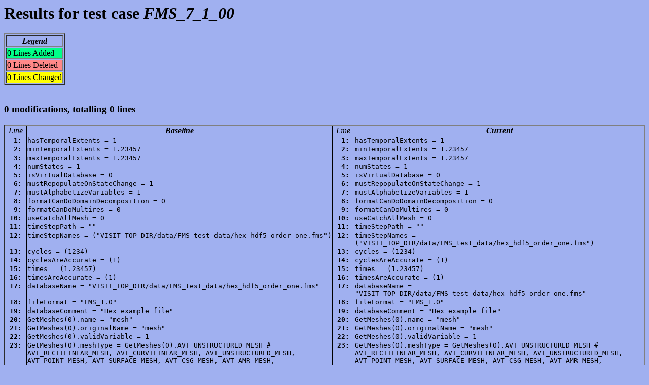

--- FILE ---
content_type: text/html; charset=utf-8
request_url: https://visit-dav.github.io/dashboard/baselines/pascal_trunk_scalable_parallel_icet/2020-11-20-22:00/FMS_7_1_00.html
body_size: 3815
content:
<html><head><title>Results for test case FMS_7_1_00</title></head>
<body bgcolor="#a0b0f0">
<h1>Results for test case <i>FMS_7_1_00</i></h1>
<table border="2">
<tr><td align="center"><b><i>Legend</i></b></td></tr>
<tr><td bgcolor="#00ff88">0 Lines Added</td></tr>
<tr><td bgcolor="#ff8888">0 Lines Deleted</td></tr>
<tr><td bgcolor="#ffff00">0 Lines Changed</td></tr>
</table><br>
<h3>0 modifications, totalling 0 lines<h3>
<table width="100%" border="2" rules="groups">
<colgroup></colgroup>
<colgroup></colgroup>
<colgroup></colgroup>
<colgroup></colgroup>
<thead>
<tr>
  <td align="center"><i>&nbsp;Line&nbsp;</i></td>
  <td align="center"><b><i>Baseline</b></i></td>
  <td align="center"><i>&nbsp;Line&nbsp;</i></td>
  <td align="center"><b><i>Current</b></i></td>
</tr>
</thead>
<tbody>
<tr valign="top">    <td align="right"><b><code>1:&nbsp;</code></b></td>
    <td><code>hasTemporalExtents = 1</code></td>
    <td align="right"><b><code>1:&nbsp;</code></b></td>
    <td><code>hasTemporalExtents = 1</code></td>
</tr>
<tr valign="top">    <td align="right"><b><code>2:&nbsp;</code></b></td>
    <td><code>minTemporalExtents = 1.23457</code></td>
    <td align="right"><b><code>2:&nbsp;</code></b></td>
    <td><code>minTemporalExtents = 1.23457</code></td>
</tr>
<tr valign="top">    <td align="right"><b><code>3:&nbsp;</code></b></td>
    <td><code>maxTemporalExtents = 1.23457</code></td>
    <td align="right"><b><code>3:&nbsp;</code></b></td>
    <td><code>maxTemporalExtents = 1.23457</code></td>
</tr>
<tr valign="top">    <td align="right"><b><code>4:&nbsp;</code></b></td>
    <td><code>numStates = 1</code></td>
    <td align="right"><b><code>4:&nbsp;</code></b></td>
    <td><code>numStates = 1</code></td>
</tr>
<tr valign="top">    <td align="right"><b><code>5:&nbsp;</code></b></td>
    <td><code>isVirtualDatabase = 0</code></td>
    <td align="right"><b><code>5:&nbsp;</code></b></td>
    <td><code>isVirtualDatabase = 0</code></td>
</tr>
<tr valign="top">    <td align="right"><b><code>6:&nbsp;</code></b></td>
    <td><code>mustRepopulateOnStateChange = 1</code></td>
    <td align="right"><b><code>6:&nbsp;</code></b></td>
    <td><code>mustRepopulateOnStateChange = 1</code></td>
</tr>
<tr valign="top">    <td align="right"><b><code>7:&nbsp;</code></b></td>
    <td><code>mustAlphabetizeVariables = 1</code></td>
    <td align="right"><b><code>7:&nbsp;</code></b></td>
    <td><code>mustAlphabetizeVariables = 1</code></td>
</tr>
<tr valign="top">    <td align="right"><b><code>8:&nbsp;</code></b></td>
    <td><code>formatCanDoDomainDecomposition = 0</code></td>
    <td align="right"><b><code>8:&nbsp;</code></b></td>
    <td><code>formatCanDoDomainDecomposition = 0</code></td>
</tr>
<tr valign="top">    <td align="right"><b><code>9:&nbsp;</code></b></td>
    <td><code>formatCanDoMultires = 0</code></td>
    <td align="right"><b><code>9:&nbsp;</code></b></td>
    <td><code>formatCanDoMultires = 0</code></td>
</tr>
<tr valign="top">    <td align="right"><b><code>10:&nbsp;</code></b></td>
    <td><code>useCatchAllMesh = 0</code></td>
    <td align="right"><b><code>10:&nbsp;</code></b></td>
    <td><code>useCatchAllMesh = 0</code></td>
</tr>
<tr valign="top">    <td align="right"><b><code>11:&nbsp;</code></b></td>
    <td><code>timeStepPath = ""</code></td>
    <td align="right"><b><code>11:&nbsp;</code></b></td>
    <td><code>timeStepPath = ""</code></td>
</tr>
<tr valign="top">    <td align="right"><b><code>12:&nbsp;</code></b></td>
    <td><code>timeStepNames = ("VISIT_TOP_DIR/data/FMS_test_data/hex_hdf5_order_one.fms")</code></td>
    <td align="right"><b><code>12:&nbsp;</code></b></td>
    <td><code>timeStepNames = ("VISIT_TOP_DIR/data/FMS_test_data/hex_hdf5_order_one.fms")</code></td>
</tr>
<tr valign="top">    <td align="right"><b><code>13:&nbsp;</code></b></td>
    <td><code>cycles = (1234)</code></td>
    <td align="right"><b><code>13:&nbsp;</code></b></td>
    <td><code>cycles = (1234)</code></td>
</tr>
<tr valign="top">    <td align="right"><b><code>14:&nbsp;</code></b></td>
    <td><code>cyclesAreAccurate = (1)</code></td>
    <td align="right"><b><code>14:&nbsp;</code></b></td>
    <td><code>cyclesAreAccurate = (1)</code></td>
</tr>
<tr valign="top">    <td align="right"><b><code>15:&nbsp;</code></b></td>
    <td><code>times = (1.23457)</code></td>
    <td align="right"><b><code>15:&nbsp;</code></b></td>
    <td><code>times = (1.23457)</code></td>
</tr>
<tr valign="top">    <td align="right"><b><code>16:&nbsp;</code></b></td>
    <td><code>timesAreAccurate = (1)</code></td>
    <td align="right"><b><code>16:&nbsp;</code></b></td>
    <td><code>timesAreAccurate = (1)</code></td>
</tr>
<tr valign="top">    <td align="right"><b><code>17:&nbsp;</code></b></td>
    <td><code>databaseName = "VISIT_TOP_DIR/data/FMS_test_data/hex_hdf5_order_one.fms"</code></td>
    <td align="right"><b><code>17:&nbsp;</code></b></td>
    <td><code>databaseName = "VISIT_TOP_DIR/data/FMS_test_data/hex_hdf5_order_one.fms"</code></td>
</tr>
<tr valign="top">    <td align="right"><b><code>18:&nbsp;</code></b></td>
    <td><code>fileFormat = "FMS_1.0"</code></td>
    <td align="right"><b><code>18:&nbsp;</code></b></td>
    <td><code>fileFormat = "FMS_1.0"</code></td>
</tr>
<tr valign="top">    <td align="right"><b><code>19:&nbsp;</code></b></td>
    <td><code>databaseComment = "Hex example file"</code></td>
    <td align="right"><b><code>19:&nbsp;</code></b></td>
    <td><code>databaseComment = "Hex example file"</code></td>
</tr>
<tr valign="top">    <td align="right"><b><code>20:&nbsp;</code></b></td>
    <td><code>GetMeshes(0).name = "mesh"</code></td>
    <td align="right"><b><code>20:&nbsp;</code></b></td>
    <td><code>GetMeshes(0).name = "mesh"</code></td>
</tr>
<tr valign="top">    <td align="right"><b><code>21:&nbsp;</code></b></td>
    <td><code>GetMeshes(0).originalName = "mesh"</code></td>
    <td align="right"><b><code>21:&nbsp;</code></b></td>
    <td><code>GetMeshes(0).originalName = "mesh"</code></td>
</tr>
<tr valign="top">    <td align="right"><b><code>22:&nbsp;</code></b></td>
    <td><code>GetMeshes(0).validVariable = 1</code></td>
    <td align="right"><b><code>22:&nbsp;</code></b></td>
    <td><code>GetMeshes(0).validVariable = 1</code></td>
</tr>
<tr valign="top">    <td align="right"><b><code>23:&nbsp;</code></b></td>
    <td><code>GetMeshes(0).meshType = GetMeshes(0).AVT_UNSTRUCTURED_MESH  # AVT_RECTILINEAR_MESH, AVT_CURVILINEAR_MESH, AVT_UNSTRUCTURED_MESH, AVT_POINT_MESH, AVT_SURFACE_MESH, AVT_CSG_MESH, AVT_AMR_MESH, AVT_UNKNOWN_MESH</code></td>
    <td align="right"><b><code>23:&nbsp;</code></b></td>
    <td><code>GetMeshes(0).meshType = GetMeshes(0).AVT_UNSTRUCTURED_MESH  # AVT_RECTILINEAR_MESH, AVT_CURVILINEAR_MESH, AVT_UNSTRUCTURED_MESH, AVT_POINT_MESH, AVT_SURFACE_MESH, AVT_CSG_MESH, AVT_AMR_MESH, AVT_UNKNOWN_MESH</code></td>
</tr>
<tr valign="top">    <td align="right"><b><code>24:&nbsp;</code></b></td>
    <td><code>GetMeshes(0).meshCoordType = GetMeshes(0).AVT_XY  # AVT_XY, AVT_RZ, AVT_ZR</code></td>
    <td align="right"><b><code>24:&nbsp;</code></b></td>
    <td><code>GetMeshes(0).meshCoordType = GetMeshes(0).AVT_XY  # AVT_XY, AVT_RZ, AVT_ZR</code></td>
</tr>
<tr valign="top">    <td align="right"><b><code>25:&nbsp;</code></b></td>
    <td><code>GetMeshes(0).cellOrigin = 0</code></td>
    <td align="right"><b><code>25:&nbsp;</code></b></td>
    <td><code>GetMeshes(0).cellOrigin = 0</code></td>
</tr>
<tr valign="top">    <td align="right"><b><code>26:&nbsp;</code></b></td>
    <td><code>GetMeshes(0).spatialDimension = 3</code></td>
    <td align="right"><b><code>26:&nbsp;</code></b></td>
    <td><code>GetMeshes(0).spatialDimension = 3</code></td>
</tr>
<tr valign="top">    <td align="right"><b><code>27:&nbsp;</code></b></td>
    <td><code>GetMeshes(0).hasLogicalBounds = 0</code></td>
    <td align="right"><b><code>27:&nbsp;</code></b></td>
    <td><code>GetMeshes(0).hasLogicalBounds = 0</code></td>
</tr>
<tr valign="top">    <td align="right"><b><code>28:&nbsp;</code></b></td>
    <td><code>GetMeshes(0).logicalBounds = (0, 0, 0)</code></td>
    <td align="right"><b><code>28:&nbsp;</code></b></td>
    <td><code>GetMeshes(0).logicalBounds = (0, 0, 0)</code></td>
</tr>
<tr valign="top">    <td align="right"><b><code>29:&nbsp;</code></b></td>
    <td><code>GetMeshes(0).hasNumberCells = 0</code></td>
    <td align="right"><b><code>29:&nbsp;</code></b></td>
    <td><code>GetMeshes(0).hasNumberCells = 0</code></td>
</tr>
<tr valign="top">    <td align="right"><b><code>30:&nbsp;</code></b></td>
    <td><code>GetMeshes(0).numberCells = 0</code></td>
    <td align="right"><b><code>30:&nbsp;</code></b></td>
    <td><code>GetMeshes(0).numberCells = 0</code></td>
</tr>
<tr valign="top">    <td align="right"><b><code>31:&nbsp;</code></b></td>
    <td><code>GetMeshes(0).topologicalDimension = 3</code></td>
    <td align="right"><b><code>31:&nbsp;</code></b></td>
    <td><code>GetMeshes(0).topologicalDimension = 3</code></td>
</tr>
<tr valign="top">    <td align="right"><b><code>32:&nbsp;</code></b></td>
    <td><code>GetMeshes(0).xUnits = "cm"</code></td>
    <td align="right"><b><code>32:&nbsp;</code></b></td>
    <td><code>GetMeshes(0).xUnits = "cm"</code></td>
</tr>
<tr valign="top">    <td align="right"><b><code>33:&nbsp;</code></b></td>
    <td><code>GetMeshes(0).yUnits = "cm"</code></td>
    <td align="right"><b><code>33:&nbsp;</code></b></td>
    <td><code>GetMeshes(0).yUnits = "cm"</code></td>
</tr>
<tr valign="top">    <td align="right"><b><code>34:&nbsp;</code></b></td>
    <td><code>GetMeshes(0).zUnits = "cm"</code></td>
    <td align="right"><b><code>34:&nbsp;</code></b></td>
    <td><code>GetMeshes(0).zUnits = "cm"</code></td>
</tr>
<tr valign="top">    <td align="right"><b><code>35:&nbsp;</code></b></td>
    <td><code>GetMeshes(0).xLabel = "X"</code></td>
    <td align="right"><b><code>35:&nbsp;</code></b></td>
    <td><code>GetMeshes(0).xLabel = "X"</code></td>
</tr>
<tr valign="top">    <td align="right"><b><code>36:&nbsp;</code></b></td>
    <td><code>GetMeshes(0).yLabel = "Y"</code></td>
    <td align="right"><b><code>36:&nbsp;</code></b></td>
    <td><code>GetMeshes(0).yLabel = "Y"</code></td>
</tr>
<tr valign="top">    <td align="right"><b><code>37:&nbsp;</code></b></td>
    <td><code>GetMeshes(0).zLabel = "Z"</code></td>
    <td align="right"><b><code>37:&nbsp;</code></b></td>
    <td><code>GetMeshes(0).zLabel = "Z"</code></td>
</tr>
<tr valign="top">    <td align="right"><b><code>38:&nbsp;</code></b></td>
    <td><code>GetMeshes(0).hasSpatialExtents = 0</code></td>
    <td align="right"><b><code>38:&nbsp;</code></b></td>
    <td><code>GetMeshes(0).hasSpatialExtents = 0</code></td>
</tr>
<tr valign="top">    <td align="right"><b><code>39:&nbsp;</code></b></td>
    <td><code>GetMeshes(0).minSpatialExtents = (0, 0, 0)</code></td>
    <td align="right"><b><code>39:&nbsp;</code></b></td>
    <td><code>GetMeshes(0).minSpatialExtents = (0, 0, 0)</code></td>
</tr>
<tr valign="top">    <td align="right"><b><code>40:&nbsp;</code></b></td>
    <td><code>GetMeshes(0).maxSpatialExtents = (0, 0, 0)</code></td>
    <td align="right"><b><code>40:&nbsp;</code></b></td>
    <td><code>GetMeshes(0).maxSpatialExtents = (0, 0, 0)</code></td>
</tr>
<tr valign="top">    <td align="right"><b><code>41:&nbsp;</code></b></td>
    <td><code>GetMeshes(0).numBlocks = 1</code></td>
    <td align="right"><b><code>41:&nbsp;</code></b></td>
    <td><code>GetMeshes(0).numBlocks = 1</code></td>
</tr>
<tr valign="top">    <td align="right"><b><code>42:&nbsp;</code></b></td>
    <td><code>GetMeshes(0).blockOrigin = 0</code></td>
    <td align="right"><b><code>42:&nbsp;</code></b></td>
    <td><code>GetMeshes(0).blockOrigin = 0</code></td>
</tr>
<tr valign="top">    <td align="right"><b><code>43:&nbsp;</code></b></td>
    <td><code>GetMeshes(0).blockPieceName = "domain"</code></td>
    <td align="right"><b><code>43:&nbsp;</code></b></td>
    <td><code>GetMeshes(0).blockPieceName = "domain"</code></td>
</tr>
<tr valign="top">    <td align="right"><b><code>44:&nbsp;</code></b></td>
    <td><code>GetMeshes(0).blockTitle = "domains"</code></td>
    <td align="right"><b><code>44:&nbsp;</code></b></td>
    <td><code>GetMeshes(0).blockTitle = "domains"</code></td>
</tr>
<tr valign="top">    <td align="right"><b><code>45:&nbsp;</code></b></td>
    <td><code>GetMeshes(0).blockNames = ()</code></td>
    <td align="right"><b><code>45:&nbsp;</code></b></td>
    <td><code>GetMeshes(0).blockNames = ()</code></td>
</tr>
<tr valign="top">    <td align="right"><b><code>46:&nbsp;</code></b></td>
    <td><code>GetMeshes(0).numGroups = 0</code></td>
    <td align="right"><b><code>46:&nbsp;</code></b></td>
    <td><code>GetMeshes(0).numGroups = 0</code></td>
</tr>
<tr valign="top">    <td align="right"><b><code>47:&nbsp;</code></b></td>
    <td><code>GetMeshes(0).groupOrigin = 0</code></td>
    <td align="right"><b><code>47:&nbsp;</code></b></td>
    <td><code>GetMeshes(0).groupOrigin = 0</code></td>
</tr>
<tr valign="top">    <td align="right"><b><code>48:&nbsp;</code></b></td>
    <td><code>GetMeshes(0).groupPieceName = "group"</code></td>
    <td align="right"><b><code>48:&nbsp;</code></b></td>
    <td><code>GetMeshes(0).groupPieceName = "group"</code></td>
</tr>
<tr valign="top">    <td align="right"><b><code>49:&nbsp;</code></b></td>
    <td><code>GetMeshes(0).groupTitle = "groups"</code></td>
    <td align="right"><b><code>49:&nbsp;</code></b></td>
    <td><code>GetMeshes(0).groupTitle = "groups"</code></td>
</tr>
<tr valign="top">    <td align="right"><b><code>50:&nbsp;</code></b></td>
    <td><code>GetMeshes(0).groupNames = ()</code></td>
    <td align="right"><b><code>50:&nbsp;</code></b></td>
    <td><code>GetMeshes(0).groupNames = ()</code></td>
</tr>
<tr valign="top">    <td align="right"><b><code>51:&nbsp;</code></b></td>
    <td><code>GetMeshes(0).groupIds = ()</code></td>
    <td align="right"><b><code>51:&nbsp;</code></b></td>
    <td><code>GetMeshes(0).groupIds = ()</code></td>
</tr>
<tr valign="top">    <td align="right"><b><code>52:&nbsp;</code></b></td>
    <td><code>GetMeshes(0).groupIdsBasedOnRange = ()</code></td>
    <td align="right"><b><code>52:&nbsp;</code></b></td>
    <td><code>GetMeshes(0).groupIdsBasedOnRange = ()</code></td>
</tr>
<tr valign="top">    <td align="right"><b><code>53:&nbsp;</code></b></td>
    <td><code>GetMeshes(0).disjointElements = 0</code></td>
    <td align="right"><b><code>53:&nbsp;</code></b></td>
    <td><code>GetMeshes(0).disjointElements = 0</code></td>
</tr>
<tr valign="top">    <td align="right"><b><code>54:&nbsp;</code></b></td>
    <td><code>GetMeshes(0).containsGhostZones = GetMeshes(0).AVT_MAYBE_GHOSTS  # AVT_NO_GHOSTS, AVT_HAS_GHOSTS, AVT_CREATED_GHOSTS, AVT_MAYBE_GHOSTS</code></td>
    <td align="right"><b><code>54:&nbsp;</code></b></td>
    <td><code>GetMeshes(0).containsGhostZones = GetMeshes(0).AVT_MAYBE_GHOSTS  # AVT_NO_GHOSTS, AVT_HAS_GHOSTS, AVT_CREATED_GHOSTS, AVT_MAYBE_GHOSTS</code></td>
</tr>
<tr valign="top">    <td align="right"><b><code>55:&nbsp;</code></b></td>
    <td><code>GetMeshes(0).containsOriginalCells = 1</code></td>
    <td align="right"><b><code>55:&nbsp;</code></b></td>
    <td><code>GetMeshes(0).containsOriginalCells = 1</code></td>
</tr>
<tr valign="top">    <td align="right"><b><code>56:&nbsp;</code></b></td>
    <td><code>GetMeshes(0).containsOriginalNodes = 0</code></td>
    <td align="right"><b><code>56:&nbsp;</code></b></td>
    <td><code>GetMeshes(0).containsOriginalNodes = 0</code></td>
</tr>
<tr valign="top">    <td align="right"><b><code>57:&nbsp;</code></b></td>
    <td><code>GetMeshes(0).containsGlobalNodeIds = 0</code></td>
    <td align="right"><b><code>57:&nbsp;</code></b></td>
    <td><code>GetMeshes(0).containsGlobalNodeIds = 0</code></td>
</tr>
<tr valign="top">    <td align="right"><b><code>58:&nbsp;</code></b></td>
    <td><code>GetMeshes(0).containsGlobalZoneIds = 0</code></td>
    <td align="right"><b><code>58:&nbsp;</code></b></td>
    <td><code>GetMeshes(0).containsGlobalZoneIds = 0</code></td>
</tr>
<tr valign="top">    <td align="right"><b><code>59:&nbsp;</code></b></td>
    <td><code>GetMeshes(0).loadBalanceScheme = GetMeshes(0).LOAD_BALANCE_UNKNOWN  # LOAD_BALANCE_UNKNOWN, LOAD_BALANCE_CONTIGUOUS_BLOCKS_TOGETHER, LOAD_BALANCE_STRIDE_ACROSS_BLOCKS, LOAD_BALANCE_RANDOM_ASSIGNMENT, LOAD_BALANCE_DBPLUGIN_DYNAMIC, LOAD_BALANCE_RESTRICTED, LOAD_BALANCE_ABSOLUTE</code></td>
    <td align="right"><b><code>59:&nbsp;</code></b></td>
    <td><code>GetMeshes(0).loadBalanceScheme = GetMeshes(0).LOAD_BALANCE_UNKNOWN  # LOAD_BALANCE_UNKNOWN, LOAD_BALANCE_CONTIGUOUS_BLOCKS_TOGETHER, LOAD_BALANCE_STRIDE_ACROSS_BLOCKS, LOAD_BALANCE_RANDOM_ASSIGNMENT, LOAD_BALANCE_DBPLUGIN_DYNAMIC, LOAD_BALANCE_RESTRICTED, LOAD_BALANCE_ABSOLUTE</code></td>
</tr>
<tr valign="top">    <td align="right"><b><code>60:&nbsp;</code></b></td>
    <td><code>GetMeshes(0).nodesAreCritical = 0</code></td>
    <td align="right"><b><code>60:&nbsp;</code></b></td>
    <td><code>GetMeshes(0).nodesAreCritical = 0</code></td>
</tr>
<tr valign="top">    <td align="right"><b><code>61:&nbsp;</code></b></td>
    <td><code>GetMeshes(0).nodeOrigin = 0</code></td>
    <td align="right"><b><code>61:&nbsp;</code></b></td>
    <td><code>GetMeshes(0).nodeOrigin = 0</code></td>
</tr>
<tr valign="top">    <td align="right"><b><code>62:&nbsp;</code></b></td>
    <td><code>GetMeshes(0).containsExteriorBoundaryGhosts = 0</code></td>
    <td align="right"><b><code>62:&nbsp;</code></b></td>
    <td><code>GetMeshes(0).containsExteriorBoundaryGhosts = 0</code></td>
</tr>
<tr valign="top">    <td align="right"><b><code>63:&nbsp;</code></b></td>
    <td><code>GetMeshes(0).hideFromGUI = 0</code></td>
    <td align="right"><b><code>63:&nbsp;</code></b></td>
    <td><code>GetMeshes(0).hideFromGUI = 0</code></td>
</tr>
<tr valign="top">    <td align="right"><b><code>64:&nbsp;</code></b></td>
    <td><code>GetMeshes(0).LODs = 100</code></td>
    <td align="right"><b><code>64:&nbsp;</code></b></td>
    <td><code>GetMeshes(0).LODs = 100</code></td>
</tr>
<tr valign="top">    <td align="right"><b><code>65:&nbsp;</code></b></td>
    <td><code>GetMeshes(0).presentGhostZoneTypes = 0</code></td>
    <td align="right"><b><code>65:&nbsp;</code></b></td>
    <td><code>GetMeshes(0).presentGhostZoneTypes = 0</code></td>
</tr>
<tr valign="top">    <td align="right"><b><code>66:&nbsp;</code></b></td>
    <td><code>GetMeshes(0).zonesWereSplit = 0</code></td>
    <td align="right"><b><code>66:&nbsp;</code></b></td>
    <td><code>GetMeshes(0).zonesWereSplit = 0</code></td>
</tr>
<tr valign="top">    <td align="right"><b><code>67:&nbsp;</code></b></td>
    <td><code>GetMeshes(1).name = "boundary"</code></td>
    <td align="right"><b><code>67:&nbsp;</code></b></td>
    <td><code>GetMeshes(1).name = "boundary"</code></td>
</tr>
<tr valign="top">    <td align="right"><b><code>68:&nbsp;</code></b></td>
    <td><code>GetMeshes(1).originalName = "boundary"</code></td>
    <td align="right"><b><code>68:&nbsp;</code></b></td>
    <td><code>GetMeshes(1).originalName = "boundary"</code></td>
</tr>
<tr valign="top">    <td align="right"><b><code>69:&nbsp;</code></b></td>
    <td><code>GetMeshes(1).validVariable = 1</code></td>
    <td align="right"><b><code>69:&nbsp;</code></b></td>
    <td><code>GetMeshes(1).validVariable = 1</code></td>
</tr>
<tr valign="top">    <td align="right"><b><code>70:&nbsp;</code></b></td>
    <td><code>GetMeshes(1).meshType = GetMeshes(1).AVT_UNSTRUCTURED_MESH  # AVT_RECTILINEAR_MESH, AVT_CURVILINEAR_MESH, AVT_UNSTRUCTURED_MESH, AVT_POINT_MESH, AVT_SURFACE_MESH, AVT_CSG_MESH, AVT_AMR_MESH, AVT_UNKNOWN_MESH</code></td>
    <td align="right"><b><code>70:&nbsp;</code></b></td>
    <td><code>GetMeshes(1).meshType = GetMeshes(1).AVT_UNSTRUCTURED_MESH  # AVT_RECTILINEAR_MESH, AVT_CURVILINEAR_MESH, AVT_UNSTRUCTURED_MESH, AVT_POINT_MESH, AVT_SURFACE_MESH, AVT_CSG_MESH, AVT_AMR_MESH, AVT_UNKNOWN_MESH</code></td>
</tr>
<tr valign="top">    <td align="right"><b><code>71:&nbsp;</code></b></td>
    <td><code>GetMeshes(1).meshCoordType = GetMeshes(1).AVT_XY  # AVT_XY, AVT_RZ, AVT_ZR</code></td>
    <td align="right"><b><code>71:&nbsp;</code></b></td>
    <td><code>GetMeshes(1).meshCoordType = GetMeshes(1).AVT_XY  # AVT_XY, AVT_RZ, AVT_ZR</code></td>
</tr>
<tr valign="top">    <td align="right"><b><code>72:&nbsp;</code></b></td>
    <td><code>GetMeshes(1).cellOrigin = 0</code></td>
    <td align="right"><b><code>72:&nbsp;</code></b></td>
    <td><code>GetMeshes(1).cellOrigin = 0</code></td>
</tr>
<tr valign="top">    <td align="right"><b><code>73:&nbsp;</code></b></td>
    <td><code>GetMeshes(1).spatialDimension = 3</code></td>
    <td align="right"><b><code>73:&nbsp;</code></b></td>
    <td><code>GetMeshes(1).spatialDimension = 3</code></td>
</tr>
<tr valign="top">    <td align="right"><b><code>74:&nbsp;</code></b></td>
    <td><code>GetMeshes(1).hasLogicalBounds = 0</code></td>
    <td align="right"><b><code>74:&nbsp;</code></b></td>
    <td><code>GetMeshes(1).hasLogicalBounds = 0</code></td>
</tr>
<tr valign="top">    <td align="right"><b><code>75:&nbsp;</code></b></td>
    <td><code>GetMeshes(1).logicalBounds = (0, 0, 0)</code></td>
    <td align="right"><b><code>75:&nbsp;</code></b></td>
    <td><code>GetMeshes(1).logicalBounds = (0, 0, 0)</code></td>
</tr>
<tr valign="top">    <td align="right"><b><code>76:&nbsp;</code></b></td>
    <td><code>GetMeshes(1).hasNumberCells = 0</code></td>
    <td align="right"><b><code>76:&nbsp;</code></b></td>
    <td><code>GetMeshes(1).hasNumberCells = 0</code></td>
</tr>
<tr valign="top">    <td align="right"><b><code>77:&nbsp;</code></b></td>
    <td><code>GetMeshes(1).numberCells = 0</code></td>
    <td align="right"><b><code>77:&nbsp;</code></b></td>
    <td><code>GetMeshes(1).numberCells = 0</code></td>
</tr>
<tr valign="top">    <td align="right"><b><code>78:&nbsp;</code></b></td>
    <td><code>GetMeshes(1).topologicalDimension = 2</code></td>
    <td align="right"><b><code>78:&nbsp;</code></b></td>
    <td><code>GetMeshes(1).topologicalDimension = 2</code></td>
</tr>
<tr valign="top">    <td align="right"><b><code>79:&nbsp;</code></b></td>
    <td><code>GetMeshes(1).xUnits = "cm"</code></td>
    <td align="right"><b><code>79:&nbsp;</code></b></td>
    <td><code>GetMeshes(1).xUnits = "cm"</code></td>
</tr>
<tr valign="top">    <td align="right"><b><code>80:&nbsp;</code></b></td>
    <td><code>GetMeshes(1).yUnits = "cm"</code></td>
    <td align="right"><b><code>80:&nbsp;</code></b></td>
    <td><code>GetMeshes(1).yUnits = "cm"</code></td>
</tr>
<tr valign="top">    <td align="right"><b><code>81:&nbsp;</code></b></td>
    <td><code>GetMeshes(1).zUnits = "cm"</code></td>
    <td align="right"><b><code>81:&nbsp;</code></b></td>
    <td><code>GetMeshes(1).zUnits = "cm"</code></td>
</tr>
<tr valign="top">    <td align="right"><b><code>82:&nbsp;</code></b></td>
    <td><code>GetMeshes(1).xLabel = "X"</code></td>
    <td align="right"><b><code>82:&nbsp;</code></b></td>
    <td><code>GetMeshes(1).xLabel = "X"</code></td>
</tr>
<tr valign="top">    <td align="right"><b><code>83:&nbsp;</code></b></td>
    <td><code>GetMeshes(1).yLabel = "Y"</code></td>
    <td align="right"><b><code>83:&nbsp;</code></b></td>
    <td><code>GetMeshes(1).yLabel = "Y"</code></td>
</tr>
<tr valign="top">    <td align="right"><b><code>84:&nbsp;</code></b></td>
    <td><code>GetMeshes(1).zLabel = "Z"</code></td>
    <td align="right"><b><code>84:&nbsp;</code></b></td>
    <td><code>GetMeshes(1).zLabel = "Z"</code></td>
</tr>
<tr valign="top">    <td align="right"><b><code>85:&nbsp;</code></b></td>
    <td><code>GetMeshes(1).hasSpatialExtents = 0</code></td>
    <td align="right"><b><code>85:&nbsp;</code></b></td>
    <td><code>GetMeshes(1).hasSpatialExtents = 0</code></td>
</tr>
<tr valign="top">    <td align="right"><b><code>86:&nbsp;</code></b></td>
    <td><code>GetMeshes(1).minSpatialExtents = (0, 0, 0)</code></td>
    <td align="right"><b><code>86:&nbsp;</code></b></td>
    <td><code>GetMeshes(1).minSpatialExtents = (0, 0, 0)</code></td>
</tr>
<tr valign="top">    <td align="right"><b><code>87:&nbsp;</code></b></td>
    <td><code>GetMeshes(1).maxSpatialExtents = (0, 0, 0)</code></td>
    <td align="right"><b><code>87:&nbsp;</code></b></td>
    <td><code>GetMeshes(1).maxSpatialExtents = (0, 0, 0)</code></td>
</tr>
<tr valign="top">    <td align="right"><b><code>88:&nbsp;</code></b></td>
    <td><code>GetMeshes(1).numBlocks = 1</code></td>
    <td align="right"><b><code>88:&nbsp;</code></b></td>
    <td><code>GetMeshes(1).numBlocks = 1</code></td>
</tr>
<tr valign="top">    <td align="right"><b><code>89:&nbsp;</code></b></td>
    <td><code>GetMeshes(1).blockOrigin = 0</code></td>
    <td align="right"><b><code>89:&nbsp;</code></b></td>
    <td><code>GetMeshes(1).blockOrigin = 0</code></td>
</tr>
<tr valign="top">    <td align="right"><b><code>90:&nbsp;</code></b></td>
    <td><code>GetMeshes(1).blockPieceName = "domain"</code></td>
    <td align="right"><b><code>90:&nbsp;</code></b></td>
    <td><code>GetMeshes(1).blockPieceName = "domain"</code></td>
</tr>
<tr valign="top">    <td align="right"><b><code>91:&nbsp;</code></b></td>
    <td><code>GetMeshes(1).blockTitle = "domains"</code></td>
    <td align="right"><b><code>91:&nbsp;</code></b></td>
    <td><code>GetMeshes(1).blockTitle = "domains"</code></td>
</tr>
<tr valign="top">    <td align="right"><b><code>92:&nbsp;</code></b></td>
    <td><code>GetMeshes(1).blockNames = ()</code></td>
    <td align="right"><b><code>92:&nbsp;</code></b></td>
    <td><code>GetMeshes(1).blockNames = ()</code></td>
</tr>
<tr valign="top">    <td align="right"><b><code>93:&nbsp;</code></b></td>
    <td><code>GetMeshes(1).numGroups = 0</code></td>
    <td align="right"><b><code>93:&nbsp;</code></b></td>
    <td><code>GetMeshes(1).numGroups = 0</code></td>
</tr>
<tr valign="top">    <td align="right"><b><code>94:&nbsp;</code></b></td>
    <td><code>GetMeshes(1).groupOrigin = 0</code></td>
    <td align="right"><b><code>94:&nbsp;</code></b></td>
    <td><code>GetMeshes(1).groupOrigin = 0</code></td>
</tr>
<tr valign="top">    <td align="right"><b><code>95:&nbsp;</code></b></td>
    <td><code>GetMeshes(1).groupPieceName = "group"</code></td>
    <td align="right"><b><code>95:&nbsp;</code></b></td>
    <td><code>GetMeshes(1).groupPieceName = "group"</code></td>
</tr>
<tr valign="top">    <td align="right"><b><code>96:&nbsp;</code></b></td>
    <td><code>GetMeshes(1).groupTitle = "groups"</code></td>
    <td align="right"><b><code>96:&nbsp;</code></b></td>
    <td><code>GetMeshes(1).groupTitle = "groups"</code></td>
</tr>
<tr valign="top">    <td align="right"><b><code>97:&nbsp;</code></b></td>
    <td><code>GetMeshes(1).groupNames = ()</code></td>
    <td align="right"><b><code>97:&nbsp;</code></b></td>
    <td><code>GetMeshes(1).groupNames = ()</code></td>
</tr>
<tr valign="top">    <td align="right"><b><code>98:&nbsp;</code></b></td>
    <td><code>GetMeshes(1).groupIds = ()</code></td>
    <td align="right"><b><code>98:&nbsp;</code></b></td>
    <td><code>GetMeshes(1).groupIds = ()</code></td>
</tr>
<tr valign="top">    <td align="right"><b><code>99:&nbsp;</code></b></td>
    <td><code>GetMeshes(1).groupIdsBasedOnRange = ()</code></td>
    <td align="right"><b><code>99:&nbsp;</code></b></td>
    <td><code>GetMeshes(1).groupIdsBasedOnRange = ()</code></td>
</tr>
<tr valign="top">    <td align="right"><b><code>100:&nbsp;</code></b></td>
    <td><code>GetMeshes(1).disjointElements = 0</code></td>
    <td align="right"><b><code>100:&nbsp;</code></b></td>
    <td><code>GetMeshes(1).disjointElements = 0</code></td>
</tr>
<tr valign="top">    <td align="right"><b><code>101:&nbsp;</code></b></td>
    <td><code>GetMeshes(1).containsGhostZones = GetMeshes(1).AVT_MAYBE_GHOSTS  # AVT_NO_GHOSTS, AVT_HAS_GHOSTS, AVT_CREATED_GHOSTS, AVT_MAYBE_GHOSTS</code></td>
    <td align="right"><b><code>101:&nbsp;</code></b></td>
    <td><code>GetMeshes(1).containsGhostZones = GetMeshes(1).AVT_MAYBE_GHOSTS  # AVT_NO_GHOSTS, AVT_HAS_GHOSTS, AVT_CREATED_GHOSTS, AVT_MAYBE_GHOSTS</code></td>
</tr>
<tr valign="top">    <td align="right"><b><code>102:&nbsp;</code></b></td>
    <td><code>GetMeshes(1).containsOriginalCells = 1</code></td>
    <td align="right"><b><code>102:&nbsp;</code></b></td>
    <td><code>GetMeshes(1).containsOriginalCells = 1</code></td>
</tr>
<tr valign="top">    <td align="right"><b><code>103:&nbsp;</code></b></td>
    <td><code>GetMeshes(1).containsOriginalNodes = 0</code></td>
    <td align="right"><b><code>103:&nbsp;</code></b></td>
    <td><code>GetMeshes(1).containsOriginalNodes = 0</code></td>
</tr>
<tr valign="top">    <td align="right"><b><code>104:&nbsp;</code></b></td>
    <td><code>GetMeshes(1).containsGlobalNodeIds = 0</code></td>
    <td align="right"><b><code>104:&nbsp;</code></b></td>
    <td><code>GetMeshes(1).containsGlobalNodeIds = 0</code></td>
</tr>
<tr valign="top">    <td align="right"><b><code>105:&nbsp;</code></b></td>
    <td><code>GetMeshes(1).containsGlobalZoneIds = 0</code></td>
    <td align="right"><b><code>105:&nbsp;</code></b></td>
    <td><code>GetMeshes(1).containsGlobalZoneIds = 0</code></td>
</tr>
<tr valign="top">    <td align="right"><b><code>106:&nbsp;</code></b></td>
    <td><code>GetMeshes(1).loadBalanceScheme = GetMeshes(1).LOAD_BALANCE_UNKNOWN  # LOAD_BALANCE_UNKNOWN, LOAD_BALANCE_CONTIGUOUS_BLOCKS_TOGETHER, LOAD_BALANCE_STRIDE_ACROSS_BLOCKS, LOAD_BALANCE_RANDOM_ASSIGNMENT, LOAD_BALANCE_DBPLUGIN_DYNAMIC, LOAD_BALANCE_RESTRICTED, LOAD_BALANCE_ABSOLUTE</code></td>
    <td align="right"><b><code>106:&nbsp;</code></b></td>
    <td><code>GetMeshes(1).loadBalanceScheme = GetMeshes(1).LOAD_BALANCE_UNKNOWN  # LOAD_BALANCE_UNKNOWN, LOAD_BALANCE_CONTIGUOUS_BLOCKS_TOGETHER, LOAD_BALANCE_STRIDE_ACROSS_BLOCKS, LOAD_BALANCE_RANDOM_ASSIGNMENT, LOAD_BALANCE_DBPLUGIN_DYNAMIC, LOAD_BALANCE_RESTRICTED, LOAD_BALANCE_ABSOLUTE</code></td>
</tr>
<tr valign="top">    <td align="right"><b><code>107:&nbsp;</code></b></td>
    <td><code>GetMeshes(1).nodesAreCritical = 0</code></td>
    <td align="right"><b><code>107:&nbsp;</code></b></td>
    <td><code>GetMeshes(1).nodesAreCritical = 0</code></td>
</tr>
<tr valign="top">    <td align="right"><b><code>108:&nbsp;</code></b></td>
    <td><code>GetMeshes(1).nodeOrigin = 0</code></td>
    <td align="right"><b><code>108:&nbsp;</code></b></td>
    <td><code>GetMeshes(1).nodeOrigin = 0</code></td>
</tr>
<tr valign="top">    <td align="right"><b><code>109:&nbsp;</code></b></td>
    <td><code>GetMeshes(1).containsExteriorBoundaryGhosts = 0</code></td>
    <td align="right"><b><code>109:&nbsp;</code></b></td>
    <td><code>GetMeshes(1).containsExteriorBoundaryGhosts = 0</code></td>
</tr>
<tr valign="top">    <td align="right"><b><code>110:&nbsp;</code></b></td>
    <td><code>GetMeshes(1).hideFromGUI = 0</code></td>
    <td align="right"><b><code>110:&nbsp;</code></b></td>
    <td><code>GetMeshes(1).hideFromGUI = 0</code></td>
</tr>
<tr valign="top">    <td align="right"><b><code>111:&nbsp;</code></b></td>
    <td><code>GetMeshes(1).LODs = 50</code></td>
    <td align="right"><b><code>111:&nbsp;</code></b></td>
    <td><code>GetMeshes(1).LODs = 50</code></td>
</tr>
<tr valign="top">    <td align="right"><b><code>112:&nbsp;</code></b></td>
    <td><code>GetMeshes(1).presentGhostZoneTypes = 0</code></td>
    <td align="right"><b><code>112:&nbsp;</code></b></td>
    <td><code>GetMeshes(1).presentGhostZoneTypes = 0</code></td>
</tr>
<tr valign="top">    <td align="right"><b><code>113:&nbsp;</code></b></td>
    <td><code>GetMeshes(1).zonesWereSplit = 0</code></td>
    <td align="right"><b><code>113:&nbsp;</code></b></td>
    <td><code>GetMeshes(1).zonesWereSplit = 0</code></td>
</tr>
<tr valign="top">    <td align="right"><b><code>114:&nbsp;</code></b></td>
    <td><code>GetMeshes(2).name = "dofs"</code></td>
    <td align="right"><b><code>114:&nbsp;</code></b></td>
    <td><code>GetMeshes(2).name = "dofs"</code></td>
</tr>
<tr valign="top">    <td align="right"><b><code>115:&nbsp;</code></b></td>
    <td><code>GetMeshes(2).originalName = "dofs"</code></td>
    <td align="right"><b><code>115:&nbsp;</code></b></td>
    <td><code>GetMeshes(2).originalName = "dofs"</code></td>
</tr>
<tr valign="top">    <td align="right"><b><code>116:&nbsp;</code></b></td>
    <td><code>GetMeshes(2).validVariable = 1</code></td>
    <td align="right"><b><code>116:&nbsp;</code></b></td>
    <td><code>GetMeshes(2).validVariable = 1</code></td>
</tr>
<tr valign="top">    <td align="right"><b><code>117:&nbsp;</code></b></td>
    <td><code>GetMeshes(2).meshType = GetMeshes(2).AVT_POINT_MESH  # AVT_RECTILINEAR_MESH, AVT_CURVILINEAR_MESH, AVT_UNSTRUCTURED_MESH, AVT_POINT_MESH, AVT_SURFACE_MESH, AVT_CSG_MESH, AVT_AMR_MESH, AVT_UNKNOWN_MESH</code></td>
    <td align="right"><b><code>117:&nbsp;</code></b></td>
    <td><code>GetMeshes(2).meshType = GetMeshes(2).AVT_POINT_MESH  # AVT_RECTILINEAR_MESH, AVT_CURVILINEAR_MESH, AVT_UNSTRUCTURED_MESH, AVT_POINT_MESH, AVT_SURFACE_MESH, AVT_CSG_MESH, AVT_AMR_MESH, AVT_UNKNOWN_MESH</code></td>
</tr>
<tr valign="top">    <td align="right"><b><code>118:&nbsp;</code></b></td>
    <td><code>GetMeshes(2).meshCoordType = GetMeshes(2).AVT_XY  # AVT_XY, AVT_RZ, AVT_ZR</code></td>
    <td align="right"><b><code>118:&nbsp;</code></b></td>
    <td><code>GetMeshes(2).meshCoordType = GetMeshes(2).AVT_XY  # AVT_XY, AVT_RZ, AVT_ZR</code></td>
</tr>
<tr valign="top">    <td align="right"><b><code>119:&nbsp;</code></b></td>
    <td><code>GetMeshes(2).cellOrigin = 0</code></td>
    <td align="right"><b><code>119:&nbsp;</code></b></td>
    <td><code>GetMeshes(2).cellOrigin = 0</code></td>
</tr>
<tr valign="top">    <td align="right"><b><code>120:&nbsp;</code></b></td>
    <td><code>GetMeshes(2).spatialDimension = 3</code></td>
    <td align="right"><b><code>120:&nbsp;</code></b></td>
    <td><code>GetMeshes(2).spatialDimension = 3</code></td>
</tr>
<tr valign="top">    <td align="right"><b><code>121:&nbsp;</code></b></td>
    <td><code>GetMeshes(2).hasLogicalBounds = 0</code></td>
    <td align="right"><b><code>121:&nbsp;</code></b></td>
    <td><code>GetMeshes(2).hasLogicalBounds = 0</code></td>
</tr>
<tr valign="top">    <td align="right"><b><code>122:&nbsp;</code></b></td>
    <td><code>GetMeshes(2).logicalBounds = (0, 0, 0)</code></td>
    <td align="right"><b><code>122:&nbsp;</code></b></td>
    <td><code>GetMeshes(2).logicalBounds = (0, 0, 0)</code></td>
</tr>
<tr valign="top">    <td align="right"><b><code>123:&nbsp;</code></b></td>
    <td><code>GetMeshes(2).hasNumberCells = 0</code></td>
    <td align="right"><b><code>123:&nbsp;</code></b></td>
    <td><code>GetMeshes(2).hasNumberCells = 0</code></td>
</tr>
<tr valign="top">    <td align="right"><b><code>124:&nbsp;</code></b></td>
    <td><code>GetMeshes(2).numberCells = 0</code></td>
    <td align="right"><b><code>124:&nbsp;</code></b></td>
    <td><code>GetMeshes(2).numberCells = 0</code></td>
</tr>
<tr valign="top">    <td align="right"><b><code>125:&nbsp;</code></b></td>
    <td><code>GetMeshes(2).topologicalDimension = 0</code></td>
    <td align="right"><b><code>125:&nbsp;</code></b></td>
    <td><code>GetMeshes(2).topologicalDimension = 0</code></td>
</tr>
<tr valign="top">    <td align="right"><b><code>126:&nbsp;</code></b></td>
    <td><code>GetMeshes(2).xUnits = "cm"</code></td>
    <td align="right"><b><code>126:&nbsp;</code></b></td>
    <td><code>GetMeshes(2).xUnits = "cm"</code></td>
</tr>
<tr valign="top">    <td align="right"><b><code>127:&nbsp;</code></b></td>
    <td><code>GetMeshes(2).yUnits = "cm"</code></td>
    <td align="right"><b><code>127:&nbsp;</code></b></td>
    <td><code>GetMeshes(2).yUnits = "cm"</code></td>
</tr>
<tr valign="top">    <td align="right"><b><code>128:&nbsp;</code></b></td>
    <td><code>GetMeshes(2).zUnits = "cm"</code></td>
    <td align="right"><b><code>128:&nbsp;</code></b></td>
    <td><code>GetMeshes(2).zUnits = "cm"</code></td>
</tr>
<tr valign="top">    <td align="right"><b><code>129:&nbsp;</code></b></td>
    <td><code>GetMeshes(2).xLabel = "X"</code></td>
    <td align="right"><b><code>129:&nbsp;</code></b></td>
    <td><code>GetMeshes(2).xLabel = "X"</code></td>
</tr>
<tr valign="top">    <td align="right"><b><code>130:&nbsp;</code></b></td>
    <td><code>GetMeshes(2).yLabel = "Y"</code></td>
    <td align="right"><b><code>130:&nbsp;</code></b></td>
    <td><code>GetMeshes(2).yLabel = "Y"</code></td>
</tr>
<tr valign="top">    <td align="right"><b><code>131:&nbsp;</code></b></td>
    <td><code>GetMeshes(2).zLabel = "Z"</code></td>
    <td align="right"><b><code>131:&nbsp;</code></b></td>
    <td><code>GetMeshes(2).zLabel = "Z"</code></td>
</tr>
<tr valign="top">    <td align="right"><b><code>132:&nbsp;</code></b></td>
    <td><code>GetMeshes(2).hasSpatialExtents = 0</code></td>
    <td align="right"><b><code>132:&nbsp;</code></b></td>
    <td><code>GetMeshes(2).hasSpatialExtents = 0</code></td>
</tr>
<tr valign="top">    <td align="right"><b><code>133:&nbsp;</code></b></td>
    <td><code>GetMeshes(2).minSpatialExtents = (0, 0, 0)</code></td>
    <td align="right"><b><code>133:&nbsp;</code></b></td>
    <td><code>GetMeshes(2).minSpatialExtents = (0, 0, 0)</code></td>
</tr>
<tr valign="top">    <td align="right"><b><code>134:&nbsp;</code></b></td>
    <td><code>GetMeshes(2).maxSpatialExtents = (0, 0, 0)</code></td>
    <td align="right"><b><code>134:&nbsp;</code></b></td>
    <td><code>GetMeshes(2).maxSpatialExtents = (0, 0, 0)</code></td>
</tr>
<tr valign="top">    <td align="right"><b><code>135:&nbsp;</code></b></td>
    <td><code>GetMeshes(2).numBlocks = 1</code></td>
    <td align="right"><b><code>135:&nbsp;</code></b></td>
    <td><code>GetMeshes(2).numBlocks = 1</code></td>
</tr>
<tr valign="top">    <td align="right"><b><code>136:&nbsp;</code></b></td>
    <td><code>GetMeshes(2).blockOrigin = 0</code></td>
    <td align="right"><b><code>136:&nbsp;</code></b></td>
    <td><code>GetMeshes(2).blockOrigin = 0</code></td>
</tr>
<tr valign="top">    <td align="right"><b><code>137:&nbsp;</code></b></td>
    <td><code>GetMeshes(2).blockPieceName = "domain"</code></td>
    <td align="right"><b><code>137:&nbsp;</code></b></td>
    <td><code>GetMeshes(2).blockPieceName = "domain"</code></td>
</tr>
<tr valign="top">    <td align="right"><b><code>138:&nbsp;</code></b></td>
    <td><code>GetMeshes(2).blockTitle = "domains"</code></td>
    <td align="right"><b><code>138:&nbsp;</code></b></td>
    <td><code>GetMeshes(2).blockTitle = "domains"</code></td>
</tr>
<tr valign="top">    <td align="right"><b><code>139:&nbsp;</code></b></td>
    <td><code>GetMeshes(2).blockNames = ()</code></td>
    <td align="right"><b><code>139:&nbsp;</code></b></td>
    <td><code>GetMeshes(2).blockNames = ()</code></td>
</tr>
<tr valign="top">    <td align="right"><b><code>140:&nbsp;</code></b></td>
    <td><code>GetMeshes(2).numGroups = 0</code></td>
    <td align="right"><b><code>140:&nbsp;</code></b></td>
    <td><code>GetMeshes(2).numGroups = 0</code></td>
</tr>
<tr valign="top">    <td align="right"><b><code>141:&nbsp;</code></b></td>
    <td><code>GetMeshes(2).groupOrigin = 0</code></td>
    <td align="right"><b><code>141:&nbsp;</code></b></td>
    <td><code>GetMeshes(2).groupOrigin = 0</code></td>
</tr>
<tr valign="top">    <td align="right"><b><code>142:&nbsp;</code></b></td>
    <td><code>GetMeshes(2).groupPieceName = "group"</code></td>
    <td align="right"><b><code>142:&nbsp;</code></b></td>
    <td><code>GetMeshes(2).groupPieceName = "group"</code></td>
</tr>
<tr valign="top">    <td align="right"><b><code>143:&nbsp;</code></b></td>
    <td><code>GetMeshes(2).groupTitle = "groups"</code></td>
    <td align="right"><b><code>143:&nbsp;</code></b></td>
    <td><code>GetMeshes(2).groupTitle = "groups"</code></td>
</tr>
<tr valign="top">    <td align="right"><b><code>144:&nbsp;</code></b></td>
    <td><code>GetMeshes(2).groupNames = ()</code></td>
    <td align="right"><b><code>144:&nbsp;</code></b></td>
    <td><code>GetMeshes(2).groupNames = ()</code></td>
</tr>
<tr valign="top">    <td align="right"><b><code>145:&nbsp;</code></b></td>
    <td><code>GetMeshes(2).groupIds = ()</code></td>
    <td align="right"><b><code>145:&nbsp;</code></b></td>
    <td><code>GetMeshes(2).groupIds = ()</code></td>
</tr>
<tr valign="top">    <td align="right"><b><code>146:&nbsp;</code></b></td>
    <td><code>GetMeshes(2).groupIdsBasedOnRange = ()</code></td>
    <td align="right"><b><code>146:&nbsp;</code></b></td>
    <td><code>GetMeshes(2).groupIdsBasedOnRange = ()</code></td>
</tr>
<tr valign="top">    <td align="right"><b><code>147:&nbsp;</code></b></td>
    <td><code>GetMeshes(2).disjointElements = 0</code></td>
    <td align="right"><b><code>147:&nbsp;</code></b></td>
    <td><code>GetMeshes(2).disjointElements = 0</code></td>
</tr>
<tr valign="top">    <td align="right"><b><code>148:&nbsp;</code></b></td>
    <td><code>GetMeshes(2).containsGhostZones = GetMeshes(2).AVT_MAYBE_GHOSTS  # AVT_NO_GHOSTS, AVT_HAS_GHOSTS, AVT_CREATED_GHOSTS, AVT_MAYBE_GHOSTS</code></td>
    <td align="right"><b><code>148:&nbsp;</code></b></td>
    <td><code>GetMeshes(2).containsGhostZones = GetMeshes(2).AVT_MAYBE_GHOSTS  # AVT_NO_GHOSTS, AVT_HAS_GHOSTS, AVT_CREATED_GHOSTS, AVT_MAYBE_GHOSTS</code></td>
</tr>
<tr valign="top">    <td align="right"><b><code>149:&nbsp;</code></b></td>
    <td><code>GetMeshes(2).containsOriginalCells = 0</code></td>
    <td align="right"><b><code>149:&nbsp;</code></b></td>
    <td><code>GetMeshes(2).containsOriginalCells = 0</code></td>
</tr>
<tr valign="top">    <td align="right"><b><code>150:&nbsp;</code></b></td>
    <td><code>GetMeshes(2).containsOriginalNodes = 0</code></td>
    <td align="right"><b><code>150:&nbsp;</code></b></td>
    <td><code>GetMeshes(2).containsOriginalNodes = 0</code></td>
</tr>
<tr valign="top">    <td align="right"><b><code>151:&nbsp;</code></b></td>
    <td><code>GetMeshes(2).containsGlobalNodeIds = 0</code></td>
    <td align="right"><b><code>151:&nbsp;</code></b></td>
    <td><code>GetMeshes(2).containsGlobalNodeIds = 0</code></td>
</tr>
<tr valign="top">    <td align="right"><b><code>152:&nbsp;</code></b></td>
    <td><code>GetMeshes(2).containsGlobalZoneIds = 0</code></td>
    <td align="right"><b><code>152:&nbsp;</code></b></td>
    <td><code>GetMeshes(2).containsGlobalZoneIds = 0</code></td>
</tr>
<tr valign="top">    <td align="right"><b><code>153:&nbsp;</code></b></td>
    <td><code>GetMeshes(2).loadBalanceScheme = GetMeshes(2).LOAD_BALANCE_UNKNOWN  # LOAD_BALANCE_UNKNOWN, LOAD_BALANCE_CONTIGUOUS_BLOCKS_TOGETHER, LOAD_BALANCE_STRIDE_ACROSS_BLOCKS, LOAD_BALANCE_RANDOM_ASSIGNMENT, LOAD_BALANCE_DBPLUGIN_DYNAMIC, LOAD_BALANCE_RESTRICTED, LOAD_BALANCE_ABSOLUTE</code></td>
    <td align="right"><b><code>153:&nbsp;</code></b></td>
    <td><code>GetMeshes(2).loadBalanceScheme = GetMeshes(2).LOAD_BALANCE_UNKNOWN  # LOAD_BALANCE_UNKNOWN, LOAD_BALANCE_CONTIGUOUS_BLOCKS_TOGETHER, LOAD_BALANCE_STRIDE_ACROSS_BLOCKS, LOAD_BALANCE_RANDOM_ASSIGNMENT, LOAD_BALANCE_DBPLUGIN_DYNAMIC, LOAD_BALANCE_RESTRICTED, LOAD_BALANCE_ABSOLUTE</code></td>
</tr>
<tr valign="top">    <td align="right"><b><code>154:&nbsp;</code></b></td>
    <td><code>GetMeshes(2).nodesAreCritical = 0</code></td>
    <td align="right"><b><code>154:&nbsp;</code></b></td>
    <td><code>GetMeshes(2).nodesAreCritical = 0</code></td>
</tr>
<tr valign="top">    <td align="right"><b><code>155:&nbsp;</code></b></td>
    <td><code>GetMeshes(2).nodeOrigin = 0</code></td>
    <td align="right"><b><code>155:&nbsp;</code></b></td>
    <td><code>GetMeshes(2).nodeOrigin = 0</code></td>
</tr>
<tr valign="top">    <td align="right"><b><code>156:&nbsp;</code></b></td>
    <td><code>GetMeshes(2).containsExteriorBoundaryGhosts = 0</code></td>
    <td align="right"><b><code>156:&nbsp;</code></b></td>
    <td><code>GetMeshes(2).containsExteriorBoundaryGhosts = 0</code></td>
</tr>
<tr valign="top">    <td align="right"><b><code>157:&nbsp;</code></b></td>
    <td><code>GetMeshes(2).hideFromGUI = 0</code></td>
    <td align="right"><b><code>157:&nbsp;</code></b></td>
    <td><code>GetMeshes(2).hideFromGUI = 0</code></td>
</tr>
<tr valign="top">    <td align="right"><b><code>158:&nbsp;</code></b></td>
    <td><code>GetMeshes(2).LODs = 0</code></td>
    <td align="right"><b><code>158:&nbsp;</code></b></td>
    <td><code>GetMeshes(2).LODs = 0</code></td>
</tr>
<tr valign="top">    <td align="right"><b><code>159:&nbsp;</code></b></td>
    <td><code>GetMeshes(2).presentGhostZoneTypes = 0</code></td>
    <td align="right"><b><code>159:&nbsp;</code></b></td>
    <td><code>GetMeshes(2).presentGhostZoneTypes = 0</code></td>
</tr>
<tr valign="top">    <td align="right"><b><code>160:&nbsp;</code></b></td>
    <td><code>GetMeshes(2).zonesWereSplit = 0</code></td>
    <td align="right"><b><code>160:&nbsp;</code></b></td>
    <td><code>GetMeshes(2).zonesWereSplit = 0</code></td>
</tr>
<tr valign="top">    <td align="right"><b><code>161:&nbsp;</code></b></td>
    <td><code>#subsets does not contain any avtSubsetsMetaData objects.</code></td>
    <td align="right"><b><code>161:&nbsp;</code></b></td>
    <td><code>#subsets does not contain any avtSubsetsMetaData objects.</code></td>
</tr>
<tr valign="top">    <td align="right"><b><code>162:&nbsp;</code></b></td>
    <td><code>GetScalars(0).name = "element_attribute"</code></td>
    <td align="right"><b><code>162:&nbsp;</code></b></td>
    <td><code>GetScalars(0).name = "element_attribute"</code></td>
</tr>
<tr valign="top">    <td align="right"><b><code>163:&nbsp;</code></b></td>
    <td><code>GetScalars(0).originalName = "element_attribute"</code></td>
    <td align="right"><b><code>163:&nbsp;</code></b></td>
    <td><code>GetScalars(0).originalName = "element_attribute"</code></td>
</tr>
<tr valign="top">    <td align="right"><b><code>164:&nbsp;</code></b></td>
    <td><code>GetScalars(0).meshName = "mesh"</code></td>
    <td align="right"><b><code>164:&nbsp;</code></b></td>
    <td><code>GetScalars(0).meshName = "mesh"</code></td>
</tr>
<tr valign="top">    <td align="right"><b><code>165:&nbsp;</code></b></td>
    <td><code>GetScalars(0).validVariable = 1</code></td>
    <td align="right"><b><code>165:&nbsp;</code></b></td>
    <td><code>GetScalars(0).validVariable = 1</code></td>
</tr>
<tr valign="top">    <td align="right"><b><code>166:&nbsp;</code></b></td>
    <td><code>GetScalars(0).hideFromGUI = 0</code></td>
    <td align="right"><b><code>166:&nbsp;</code></b></td>
    <td><code>GetScalars(0).hideFromGUI = 0</code></td>
</tr>
<tr valign="top">    <td align="right"><b><code>167:&nbsp;</code></b></td>
    <td><code>GetScalars(0).centering = GetScalars(0).AVT_ZONECENT  # AVT_NODECENT, AVT_ZONECENT, AVT_NO_VARIABLE, AVT_UNKNOWN_CENT</code></td>
    <td align="right"><b><code>167:&nbsp;</code></b></td>
    <td><code>GetScalars(0).centering = GetScalars(0).AVT_ZONECENT  # AVT_NODECENT, AVT_ZONECENT, AVT_NO_VARIABLE, AVT_UNKNOWN_CENT</code></td>
</tr>
<tr valign="top">    <td align="right"><b><code>168:&nbsp;</code></b></td>
    <td><code>GetScalars(0).hasUnits = 0</code></td>
    <td align="right"><b><code>168:&nbsp;</code></b></td>
    <td><code>GetScalars(0).hasUnits = 0</code></td>
</tr>
<tr valign="top">    <td align="right"><b><code>169:&nbsp;</code></b></td>
    <td><code>GetScalars(0).units = ""</code></td>
    <td align="right"><b><code>169:&nbsp;</code></b></td>
    <td><code>GetScalars(0).units = ""</code></td>
</tr>
<tr valign="top">    <td align="right"><b><code>170:&nbsp;</code></b></td>
    <td><code>GetScalars(0).matRestricted = ()</code></td>
    <td align="right"><b><code>170:&nbsp;</code></b></td>
    <td><code>GetScalars(0).matRestricted = ()</code></td>
</tr>
<tr valign="top">    <td align="right"><b><code>171:&nbsp;</code></b></td>
    <td><code>GetScalars(0).treatAsASCII = 0</code></td>
    <td align="right"><b><code>171:&nbsp;</code></b></td>
    <td><code>GetScalars(0).treatAsASCII = 0</code></td>
</tr>
<tr valign="top">    <td align="right"><b><code>172:&nbsp;</code></b></td>
    <td><code>GetScalars(1).name = "element_coloring"</code></td>
    <td align="right"><b><code>172:&nbsp;</code></b></td>
    <td><code>GetScalars(1).name = "element_coloring"</code></td>
</tr>
<tr valign="top">    <td align="right"><b><code>173:&nbsp;</code></b></td>
    <td><code>GetScalars(1).originalName = "element_coloring"</code></td>
    <td align="right"><b><code>173:&nbsp;</code></b></td>
    <td><code>GetScalars(1).originalName = "element_coloring"</code></td>
</tr>
<tr valign="top">    <td align="right"><b><code>174:&nbsp;</code></b></td>
    <td><code>GetScalars(1).meshName = "mesh"</code></td>
    <td align="right"><b><code>174:&nbsp;</code></b></td>
    <td><code>GetScalars(1).meshName = "mesh"</code></td>
</tr>
<tr valign="top">    <td align="right"><b><code>175:&nbsp;</code></b></td>
    <td><code>GetScalars(1).validVariable = 1</code></td>
    <td align="right"><b><code>175:&nbsp;</code></b></td>
    <td><code>GetScalars(1).validVariable = 1</code></td>
</tr>
<tr valign="top">    <td align="right"><b><code>176:&nbsp;</code></b></td>
    <td><code>GetScalars(1).hideFromGUI = 0</code></td>
    <td align="right"><b><code>176:&nbsp;</code></b></td>
    <td><code>GetScalars(1).hideFromGUI = 0</code></td>
</tr>
<tr valign="top">    <td align="right"><b><code>177:&nbsp;</code></b></td>
    <td><code>GetScalars(1).centering = GetScalars(1).AVT_ZONECENT  # AVT_NODECENT, AVT_ZONECENT, AVT_NO_VARIABLE, AVT_UNKNOWN_CENT</code></td>
    <td align="right"><b><code>177:&nbsp;</code></b></td>
    <td><code>GetScalars(1).centering = GetScalars(1).AVT_ZONECENT  # AVT_NODECENT, AVT_ZONECENT, AVT_NO_VARIABLE, AVT_UNKNOWN_CENT</code></td>
</tr>
<tr valign="top">    <td align="right"><b><code>178:&nbsp;</code></b></td>
    <td><code>GetScalars(1).hasUnits = 0</code></td>
    <td align="right"><b><code>178:&nbsp;</code></b></td>
    <td><code>GetScalars(1).hasUnits = 0</code></td>
</tr>
<tr valign="top">    <td align="right"><b><code>179:&nbsp;</code></b></td>
    <td><code>GetScalars(1).units = ""</code></td>
    <td align="right"><b><code>179:&nbsp;</code></b></td>
    <td><code>GetScalars(1).units = ""</code></td>
</tr>
<tr valign="top">    <td align="right"><b><code>180:&nbsp;</code></b></td>
    <td><code>GetScalars(1).matRestricted = ()</code></td>
    <td align="right"><b><code>180:&nbsp;</code></b></td>
    <td><code>GetScalars(1).matRestricted = ()</code></td>
</tr>
<tr valign="top">    <td align="right"><b><code>181:&nbsp;</code></b></td>
    <td><code>GetScalars(1).treatAsASCII = 0</code></td>
    <td align="right"><b><code>181:&nbsp;</code></b></td>
    <td><code>GetScalars(1).treatAsASCII = 0</code></td>
</tr>
<tr valign="top">    <td align="right"><b><code>182:&nbsp;</code></b></td>
    <td><code>GetScalars(2).name = "r1"</code></td>
    <td align="right"><b><code>182:&nbsp;</code></b></td>
    <td><code>GetScalars(2).name = "r1"</code></td>
</tr>
<tr valign="top">    <td align="right"><b><code>183:&nbsp;</code></b></td>
    <td><code>GetScalars(2).originalName = "r1"</code></td>
    <td align="right"><b><code>183:&nbsp;</code></b></td>
    <td><code>GetScalars(2).originalName = "r1"</code></td>
</tr>
<tr valign="top">    <td align="right"><b><code>184:&nbsp;</code></b></td>
    <td><code>GetScalars(2).meshName = "mesh"</code></td>
    <td align="right"><b><code>184:&nbsp;</code></b></td>
    <td><code>GetScalars(2).meshName = "mesh"</code></td>
</tr>
<tr valign="top">    <td align="right"><b><code>185:&nbsp;</code></b></td>
    <td><code>GetScalars(2).validVariable = 1</code></td>
    <td align="right"><b><code>185:&nbsp;</code></b></td>
    <td><code>GetScalars(2).validVariable = 1</code></td>
</tr>
<tr valign="top">    <td align="right"><b><code>186:&nbsp;</code></b></td>
    <td><code>GetScalars(2).hideFromGUI = 0</code></td>
    <td align="right"><b><code>186:&nbsp;</code></b></td>
    <td><code>GetScalars(2).hideFromGUI = 0</code></td>
</tr>
<tr valign="top">    <td align="right"><b><code>187:&nbsp;</code></b></td>
    <td><code>GetScalars(2).centering = GetScalars(2).AVT_NODECENT  # AVT_NODECENT, AVT_ZONECENT, AVT_NO_VARIABLE, AVT_UNKNOWN_CENT</code></td>
    <td align="right"><b><code>187:&nbsp;</code></b></td>
    <td><code>GetScalars(2).centering = GetScalars(2).AVT_NODECENT  # AVT_NODECENT, AVT_ZONECENT, AVT_NO_VARIABLE, AVT_UNKNOWN_CENT</code></td>
</tr>
<tr valign="top">    <td align="right"><b><code>188:&nbsp;</code></b></td>
    <td><code>GetScalars(2).hasUnits = 1</code></td>
    <td align="right"><b><code>188:&nbsp;</code></b></td>
    <td><code>GetScalars(2).hasUnits = 1</code></td>
</tr>
<tr valign="top">    <td align="right"><b><code>189:&nbsp;</code></b></td>
    <td><code>GetScalars(2).units = "cm"</code></td>
    <td align="right"><b><code>189:&nbsp;</code></b></td>
    <td><code>GetScalars(2).units = "cm"</code></td>
</tr>
<tr valign="top">    <td align="right"><b><code>190:&nbsp;</code></b></td>
    <td><code>GetScalars(2).matRestricted = ()</code></td>
    <td align="right"><b><code>190:&nbsp;</code></b></td>
    <td><code>GetScalars(2).matRestricted = ()</code></td>
</tr>
<tr valign="top">    <td align="right"><b><code>191:&nbsp;</code></b></td>
    <td><code>GetScalars(2).treatAsASCII = 0</code></td>
    <td align="right"><b><code>191:&nbsp;</code></b></td>
    <td><code>GetScalars(2).treatAsASCII = 0</code></td>
</tr>
<tr valign="top">    <td align="right"><b><code>192:&nbsp;</code></b></td>
    <td><code>GetScalars(3).name = "r2"</code></td>
    <td align="right"><b><code>192:&nbsp;</code></b></td>
    <td><code>GetScalars(3).name = "r2"</code></td>
</tr>
<tr valign="top">    <td align="right"><b><code>193:&nbsp;</code></b></td>
    <td><code>GetScalars(3).originalName = "r2"</code></td>
    <td align="right"><b><code>193:&nbsp;</code></b></td>
    <td><code>GetScalars(3).originalName = "r2"</code></td>
</tr>
<tr valign="top">    <td align="right"><b><code>194:&nbsp;</code></b></td>
    <td><code>GetScalars(3).meshName = "mesh"</code></td>
    <td align="right"><b><code>194:&nbsp;</code></b></td>
    <td><code>GetScalars(3).meshName = "mesh"</code></td>
</tr>
<tr valign="top">    <td align="right"><b><code>195:&nbsp;</code></b></td>
    <td><code>GetScalars(3).validVariable = 1</code></td>
    <td align="right"><b><code>195:&nbsp;</code></b></td>
    <td><code>GetScalars(3).validVariable = 1</code></td>
</tr>
<tr valign="top">    <td align="right"><b><code>196:&nbsp;</code></b></td>
    <td><code>GetScalars(3).hideFromGUI = 0</code></td>
    <td align="right"><b><code>196:&nbsp;</code></b></td>
    <td><code>GetScalars(3).hideFromGUI = 0</code></td>
</tr>
<tr valign="top">    <td align="right"><b><code>197:&nbsp;</code></b></td>
    <td><code>GetScalars(3).centering = GetScalars(3).AVT_NODECENT  # AVT_NODECENT, AVT_ZONECENT, AVT_NO_VARIABLE, AVT_UNKNOWN_CENT</code></td>
    <td align="right"><b><code>197:&nbsp;</code></b></td>
    <td><code>GetScalars(3).centering = GetScalars(3).AVT_NODECENT  # AVT_NODECENT, AVT_ZONECENT, AVT_NO_VARIABLE, AVT_UNKNOWN_CENT</code></td>
</tr>
<tr valign="top">    <td align="right"><b><code>198:&nbsp;</code></b></td>
    <td><code>GetScalars(3).hasUnits = 1</code></td>
    <td align="right"><b><code>198:&nbsp;</code></b></td>
    <td><code>GetScalars(3).hasUnits = 1</code></td>
</tr>
<tr valign="top">    <td align="right"><b><code>199:&nbsp;</code></b></td>
    <td><code>GetScalars(3).units = "cm"</code></td>
    <td align="right"><b><code>199:&nbsp;</code></b></td>
    <td><code>GetScalars(3).units = "cm"</code></td>
</tr>
<tr valign="top">    <td align="right"><b><code>200:&nbsp;</code></b></td>
    <td><code>GetScalars(3).matRestricted = ()</code></td>
    <td align="right"><b><code>200:&nbsp;</code></b></td>
    <td><code>GetScalars(3).matRestricted = ()</code></td>
</tr>
<tr valign="top">    <td align="right"><b><code>201:&nbsp;</code></b></td>
    <td><code>GetScalars(3).treatAsASCII = 0</code></td>
    <td align="right"><b><code>201:&nbsp;</code></b></td>
    <td><code>GetScalars(3).treatAsASCII = 0</code></td>
</tr>
<tr valign="top">    <td align="right"><b><code>202:&nbsp;</code></b></td>
    <td><code>GetScalars(4).name = "r3"</code></td>
    <td align="right"><b><code>202:&nbsp;</code></b></td>
    <td><code>GetScalars(4).name = "r3"</code></td>
</tr>
<tr valign="top">    <td align="right"><b><code>203:&nbsp;</code></b></td>
    <td><code>GetScalars(4).originalName = "r3"</code></td>
    <td align="right"><b><code>203:&nbsp;</code></b></td>
    <td><code>GetScalars(4).originalName = "r3"</code></td>
</tr>
<tr valign="top">    <td align="right"><b><code>204:&nbsp;</code></b></td>
    <td><code>GetScalars(4).meshName = "mesh"</code></td>
    <td align="right"><b><code>204:&nbsp;</code></b></td>
    <td><code>GetScalars(4).meshName = "mesh"</code></td>
</tr>
<tr valign="top">    <td align="right"><b><code>205:&nbsp;</code></b></td>
    <td><code>GetScalars(4).validVariable = 1</code></td>
    <td align="right"><b><code>205:&nbsp;</code></b></td>
    <td><code>GetScalars(4).validVariable = 1</code></td>
</tr>
<tr valign="top">    <td align="right"><b><code>206:&nbsp;</code></b></td>
    <td><code>GetScalars(4).hideFromGUI = 0</code></td>
    <td align="right"><b><code>206:&nbsp;</code></b></td>
    <td><code>GetScalars(4).hideFromGUI = 0</code></td>
</tr>
<tr valign="top">    <td align="right"><b><code>207:&nbsp;</code></b></td>
    <td><code>GetScalars(4).centering = GetScalars(4).AVT_NODECENT  # AVT_NODECENT, AVT_ZONECENT, AVT_NO_VARIABLE, AVT_UNKNOWN_CENT</code></td>
    <td align="right"><b><code>207:&nbsp;</code></b></td>
    <td><code>GetScalars(4).centering = GetScalars(4).AVT_NODECENT  # AVT_NODECENT, AVT_ZONECENT, AVT_NO_VARIABLE, AVT_UNKNOWN_CENT</code></td>
</tr>
<tr valign="top">    <td align="right"><b><code>208:&nbsp;</code></b></td>
    <td><code>GetScalars(4).hasUnits = 1</code></td>
    <td align="right"><b><code>208:&nbsp;</code></b></td>
    <td><code>GetScalars(4).hasUnits = 1</code></td>
</tr>
<tr valign="top">    <td align="right"><b><code>209:&nbsp;</code></b></td>
    <td><code>GetScalars(4).units = "cm"</code></td>
    <td align="right"><b><code>209:&nbsp;</code></b></td>
    <td><code>GetScalars(4).units = "cm"</code></td>
</tr>
<tr valign="top">    <td align="right"><b><code>210:&nbsp;</code></b></td>
    <td><code>GetScalars(4).matRestricted = ()</code></td>
    <td align="right"><b><code>210:&nbsp;</code></b></td>
    <td><code>GetScalars(4).matRestricted = ()</code></td>
</tr>
<tr valign="top">    <td align="right"><b><code>211:&nbsp;</code></b></td>
    <td><code>GetScalars(4).treatAsASCII = 0</code></td>
    <td align="right"><b><code>211:&nbsp;</code></b></td>
    <td><code>GetScalars(4).treatAsASCII = 0</code></td>
</tr>
<tr valign="top">    <td align="right"><b><code>212:&nbsp;</code></b></td>
    <td><code>GetVectors(0).name = "coords"</code></td>
    <td align="right"><b><code>212:&nbsp;</code></b></td>
    <td><code>GetVectors(0).name = "coords"</code></td>
</tr>
<tr valign="top">    <td align="right"><b><code>213:&nbsp;</code></b></td>
    <td><code>GetVectors(0).originalName = "coords"</code></td>
    <td align="right"><b><code>213:&nbsp;</code></b></td>
    <td><code>GetVectors(0).originalName = "coords"</code></td>
</tr>
<tr valign="top">    <td align="right"><b><code>214:&nbsp;</code></b></td>
    <td><code>GetVectors(0).meshName = "mesh"</code></td>
    <td align="right"><b><code>214:&nbsp;</code></b></td>
    <td><code>GetVectors(0).meshName = "mesh"</code></td>
</tr>
<tr valign="top">    <td align="right"><b><code>215:&nbsp;</code></b></td>
    <td><code>GetVectors(0).validVariable = 1</code></td>
    <td align="right"><b><code>215:&nbsp;</code></b></td>
    <td><code>GetVectors(0).validVariable = 1</code></td>
</tr>
<tr valign="top">    <td align="right"><b><code>216:&nbsp;</code></b></td>
    <td><code>GetVectors(0).hideFromGUI = 0</code></td>
    <td align="right"><b><code>216:&nbsp;</code></b></td>
    <td><code>GetVectors(0).hideFromGUI = 0</code></td>
</tr>
<tr valign="top">    <td align="right"><b><code>217:&nbsp;</code></b></td>
    <td><code>GetVectors(0).centering = GetVectors(0).AVT_NODECENT  # AVT_NODECENT, AVT_ZONECENT, AVT_NO_VARIABLE, AVT_UNKNOWN_CENT</code></td>
    <td align="right"><b><code>217:&nbsp;</code></b></td>
    <td><code>GetVectors(0).centering = GetVectors(0).AVT_NODECENT  # AVT_NODECENT, AVT_ZONECENT, AVT_NO_VARIABLE, AVT_UNKNOWN_CENT</code></td>
</tr>
<tr valign="top">    <td align="right"><b><code>218:&nbsp;</code></b></td>
    <td><code>GetVectors(0).hasUnits = 1</code></td>
    <td align="right"><b><code>218:&nbsp;</code></b></td>
    <td><code>GetVectors(0).hasUnits = 1</code></td>
</tr>
<tr valign="top">    <td align="right"><b><code>219:&nbsp;</code></b></td>
    <td><code>GetVectors(0).units = "cm"</code></td>
    <td align="right"><b><code>219:&nbsp;</code></b></td>
    <td><code>GetVectors(0).units = "cm"</code></td>
</tr>
<tr valign="top">    <td align="right"><b><code>220:&nbsp;</code></b></td>
    <td><code>GetVectors(0).matRestricted = ()</code></td>
    <td align="right"><b><code>220:&nbsp;</code></b></td>
    <td><code>GetVectors(0).matRestricted = ()</code></td>
</tr>
<tr valign="top">    <td align="right"><b><code>221:&nbsp;</code></b></td>
    <td><code>GetVectors(0).varDim = 0</code></td>
    <td align="right"><b><code>221:&nbsp;</code></b></td>
    <td><code>GetVectors(0).varDim = 0</code></td>
</tr>
<tr valign="top">    <td align="right"><b><code>222:&nbsp;</code></b></td>
    <td><code>#tensors does not contain any avtTensorMetaData objects.</code></td>
    <td align="right"><b><code>222:&nbsp;</code></b></td>
    <td><code>#tensors does not contain any avtTensorMetaData objects.</code></td>
</tr>
<tr valign="top">    <td align="right"><b><code>223:&nbsp;</code></b></td>
    <td><code>#symmTensors does not contain any avtSymmetricTensorMetaData objects.</code></td>
    <td align="right"><b><code>223:&nbsp;</code></b></td>
    <td><code>#symmTensors does not contain any avtSymmetricTensorMetaData objects.</code></td>
</tr>
<tr valign="top">    <td align="right"><b><code>224:&nbsp;</code></b></td>
    <td><code>#arrays does not contain any avtArrayMetaData objects.</code></td>
    <td align="right"><b><code>224:&nbsp;</code></b></td>
    <td><code>#arrays does not contain any avtArrayMetaData objects.</code></td>
</tr>
<tr valign="top">    <td align="right"><b><code>225:&nbsp;</code></b></td>
    <td><code>#materials does not contain any avtMaterialMetaData objects.</code></td>
    <td align="right"><b><code>225:&nbsp;</code></b></td>
    <td><code>#materials does not contain any avtMaterialMetaData objects.</code></td>
</tr>
<tr valign="top">    <td align="right"><b><code>226:&nbsp;</code></b></td>
    <td><code>#species does not contain any avtSpeciesMetaData objects.</code></td>
    <td align="right"><b><code>226:&nbsp;</code></b></td>
    <td><code>#species does not contain any avtSpeciesMetaData objects.</code></td>
</tr>
<tr valign="top">    <td align="right"><b><code>227:&nbsp;</code></b></td>
    <td><code>#curves does not contain any avtCurveMetaData objects.</code></td>
    <td align="right"><b><code>227:&nbsp;</code></b></td>
    <td><code>#curves does not contain any avtCurveMetaData objects.</code></td>
</tr>
<tr valign="top">    <td align="right"><b><code>228:&nbsp;</code></b></td>
    <td><code>#labels does not contain any avtLabelMetaData objects.</code></td>
    <td align="right"><b><code>228:&nbsp;</code></b></td>
    <td><code>#labels does not contain any avtLabelMetaData objects.</code></td>
</tr>
<tr valign="top">    <td align="right"><b><code>229:&nbsp;</code></b></td>
    <td><code>#defaultPlots does not contain any avtDefaultPlotMetaData objects.</code></td>
    <td align="right"><b><code>229:&nbsp;</code></b></td>
    <td><code>#defaultPlots does not contain any avtDefaultPlotMetaData objects.</code></td>
</tr>
<tr valign="top">    <td align="right"><b><code>230:&nbsp;</code></b></td>
    <td><code>isSimulation = 0</code></td>
    <td align="right"><b><code>230:&nbsp;</code></b></td>
    <td><code>isSimulation = 0</code></td>
</tr>
<tr valign="top">    <td align="right"><b><code>231:&nbsp;</code></b></td>
    <td><code>#genericCommands does not contain any avtSimulationCommandSpecification objects.</code></td>
    <td align="right"><b><code>231:&nbsp;</code></b></td>
    <td><code>#genericCommands does not contain any avtSimulationCommandSpecification objects.</code></td>
</tr>
<tr valign="top">    <td align="right"><b><code>232:&nbsp;</code></b></td>
    <td><code>#customCommands does not contain any avtSimulationCommandSpecification objects.</code></td>
    <td align="right"><b><code>232:&nbsp;</code></b></td>
    <td><code>#customCommands does not contain any avtSimulationCommandSpecification objects.</code></td>
</tr>
<tr valign="top">    <td align="right"><b><code>233:&nbsp;</code></b></td>
    <td><code>suggestedDefaultSILRestriction = ()</code></td>
    <td align="right"><b><code>233:&nbsp;</code></b></td>
    <td><code>suggestedDefaultSILRestriction = ()</code></td>
</tr>
<tr valign="top">    <td align="right"><b><code>234:&nbsp;</code></b></td>
    <td><code>replacementMask = -65</code></td>
    <td align="right"><b><code>234:&nbsp;</code></b></td>
    <td><code>replacementMask = -65</code></td>
</tr>
<tr valign="top">    <td align="right"><b><code>235:&nbsp;</code></b></td>
    <td><code>&nbsp;</code></td>
    <td align="right"><b><code>235:&nbsp;</code></b></td>
    <td><code>&nbsp;</code></td>
</tr>
</tbody>
</table>
